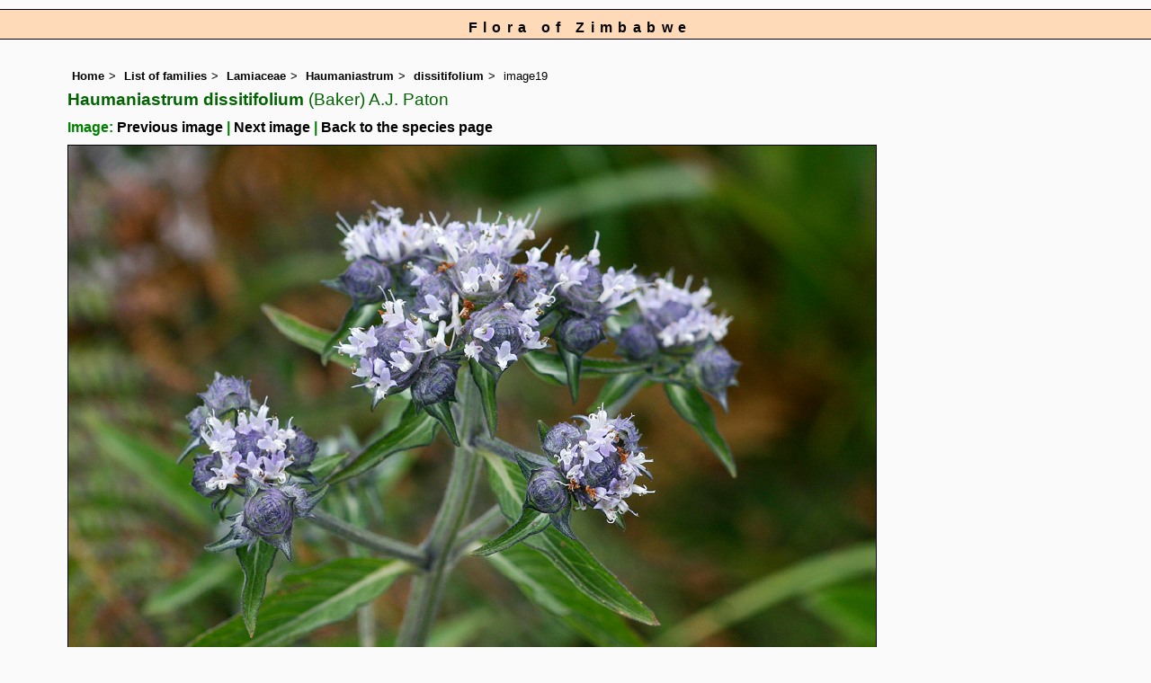

--- FILE ---
content_type: text/html; charset=UTF-8
request_url: https://www.zimbabweflora.co.zw/speciesdata/image-display.php?species_id=150160&image_id=19
body_size: 6637
content:
<!DOCTYPE html>
<html lang="en">
<head><!-- Google tag (gtag.js) -->
<script async src="https://www.googletagmanager.com/gtag/js?id=G-TZJK90610Z"></script>
<script>
  window.dataLayer = window.dataLayer || [];
  function gtag(){dataLayer.push(arguments);}
  gtag('js', new Date());

  gtag('config', 'G-TZJK90610Z');
</script><title>Flora of Zimbabwe: Species information: individual images: Haumaniastrum dissitifolium</title>
<meta charset="utf-8">
<meta name="description"
content="A web site containing information about the Flora of Zimbabwe">

<meta name="author" content="Mark Hyde">
<meta name="viewport" content="width=device-width, initial-scale=1">
<link href="https://cdn.jsdelivr.net/npm/bootstrap@5.3.3/dist/css/bootstrap.min.css" rel="stylesheet" integrity="sha384-QWTKZyjpPEjISv5WaRU9OFeRpok6YctnYmDr5pNlyT2bRjXh0JMhjY6hW+ALEwIH" crossorigin="anonymous">

<link rel="stylesheet" type="text/css" href="../css/zim.css">

<link rel="icon" type="image/x-icon" href="../favicons/zim-icon.png">
 
</head>
<body>
<div id="Header">Flora of Zimbabwe</div>

<div class="container-fluid">
  <div class="row">
    <div class="col">
	
<div class="indent">

<ul class="breadcrumb">
<li><a href="../index.php">Home</a></li>
<li><a href="index.php">List of families</a></li>
<li><a href="family.php?family_id=114">Lamiaceae</a></li>
<li><a href="genus.php?genus_id=1239">Haumaniastrum</a></li>
<li><a href="species.php?species_id=150160">dissitifolium</a></li>
<li>image19</li>
</ul>


 <h1>Haumaniastrum dissitifolium<span class="author"> (Baker) A.J. Paton</span></h1><h2>Image: <a href="image-display.php?species_id=150160&image_id=18">Previous image</a> | <a href="image-display.php?species_id=150160&image_id=20">Next image</a> | <a href="species.php?species_id=150160">Back to the species page</a></h2><img src="images/15/150160-19.jpg" class="img-fluid" alt="Haumaniastrum dissitifolium" title="Haumaniastrum dissitifolium" width="900" height="602"><br><br>
<h2>Image details: </h2>

<table class="small85 keytable2" width="95%" cellpadding="2"
cellspacing="4" summary="Information about the photograph">
 

<tr><td class="backcolor wid25"><strong>Species id:</strong></td>
<td>150160</td></tr>
<tr><td class="backcolor wid25"><strong>Image id:</strong></td><td>19</td></tr>
<tr><td class="backcolor wid25"><strong>Image number:</strong></td><td>24529</td></tr>
<tr><td class="backcolor wid25"><strong>Photographer:</strong></td><td>

<a href="person-display.php?person_id=2" title="Information about this photographer">BT Wursten</a>	</td></tr>

<tr><td class="backcolor wid25"><strong>Code 1 if image of a herbarium specimen:</strong></td><td>0</td></tr>
<tr><td class="backcolor wid25"><strong>Herbarium in which image taken:</strong></td><td></td></tr>
	
<tr><td class="backcolor wid25"><strong>Code 1 if image not to be displayed:</strong></td><td>0</td></tr>
<tr><td class="backcolor wid25"><strong>Image notes:</strong></td><td></td></tr>		
</table>
 
<!-- End of image section -->
<h2>Record details: </h2> 

<table class="small85 keytable2" width="95%" cellpadding="2"
cellspacing="4" summary="Information about the photograph">
 
<tr><td class="backcolor wid25"><strong>Record id:</strong></td><td>73534</td></tr>

<tr><td class="backcolor wid25"><strong>Date:</strong>

</td><td>12 Feb 2005</td></tr><tr><td class="backcolor wid25"><strong>Recorder(s):</strong></td><td><a href="person-display.php?person_id=1" title="Information about this recorder">MA Hyde</a><br><a href="person-display.php?person_id=2" title="Information about this recorder">BT Wursten</a><br></td></tr><tr><td class="backcolor wid25"><strong>Collector(s):</strong></td>
<td></td> </tr>
<tr><td class="backcolor wid25"><strong>Determiner(s):</strong></td><td></td> </tr>
<tr><td class="backcolor wid25"><strong>Confirmer(s):</strong></td><td></td> </tr>
<tr><td class="backcolor wid25"><strong>Herbarium:</strong></td><td></td>

</tr> 
 
<tr>
<td class="backcolor"><strong>Habitat:</strong></td>
<td>In scrubby montane grassland.</td>
</tr>

<tr>
<td class="backcolor"><strong>Location:</strong></td>
<td>Fields' Cottage, Ezulwini, nr Mt Rukotso</td>
</tr>
<tr>
<td class="backcolor"><strong>Location code(s):</strong></td>
<td></td>
</tr>

<tr>
<td class="backcolor"><strong>Outing code:</strong>
</td>

<td></td>
</tr>

<tr>
<td class="backcolor"><strong>Planted code:</strong></td>
<td>Not planted </td></tr>
<tr>
<td class="backcolor"><strong>Country:</strong></td>
<td>
Zimbabwe</td>
</tr>


<tr>
<td class="backcolor"><strong>Quarter Degree Square:</strong></td>
<td>1832B2 </td>
</tr>

<tr>
<td class="backcolor"><strong>Grid reference:</strong></td>
<td>VQ800995</td>
</tr>

<tr>
<td class="backcolor"><strong>FZ divisions:</strong>
</td>
<td> E
</td>
</tr>
<tr>
<td class="backcolor"><strong>Altitude (metres):</strong></td>
<td>1950</td>
</tr>


<tr>
<td class="backcolor"><strong>Notes:</strong>
</td>
<td> </td>
</tr>

<tr>
<td class="backcolor"><strong>Latitude, Longitude: </strong>
</td>
<td> -18.096150, 32.810660</td>
</tr>

<tr>
<td class="backcolor"><strong>Location accuracy code:</strong>
</td>
<td> 6</td>
</tr>
</table>
<ul class="breadcrumb">
    <li><a href="../index.php">Home</a></li>
    <li><a href="index.php">List of families</a></li>
	 <li><a href="family.php?family_id=114">Lamiaceae</a></li>
	  <li><a href="genus.php?genus_id=1239">Haumaniastrum</a></li>
<li><a href="species.php?species_id=150160">dissitifolium</a></li>
    <li>image19</li>
  </ul>

</div><!-- Close "indent" div here -->
</div> <!-- close col -->
</div> <!-- close row -->
</div> <!-- close container-fluid -->

<hr>
<div class="tiny"><strong>Copyright: 

Mark Hyde, Bart Wursten, Petra Ballings and Meg Coates Palgrave, 2002-26</strong><br><br>
<strong>Hyde, M.A., Wursten, B.T.,  Ballings, P. &  Coates Palgrave, M.</strong> 
<strong>(2026)</strong>. <em>Flora of Zimbabwe: Species information: individual images: Haumaniastrum dissitifolium.</em> <br>https://www.zimbabweflora.co.zw/speciesdata/image-display.php?species_id=150160&amp;image_id=19, retrieved 18 January 2026<br><br>Site software last modified: 24 June 2025 5:18pm (GMT +2)<br><a href="../terms.php">Terms of use</a><br>
</div> 
 <script src="https://cdn.jsdelivr.net/npm/bootstrap@5.3.3/dist/js/bootstrap.bundle.min.js" integrity="sha384-YvpcrYf0tY3lHB60NNkmXc5s9fDVZLESaAA55NDzOxhy9GkcIdslK1eN7N6jIeHz" crossorigin="anonymous"></script>
 
</body>
</html>
